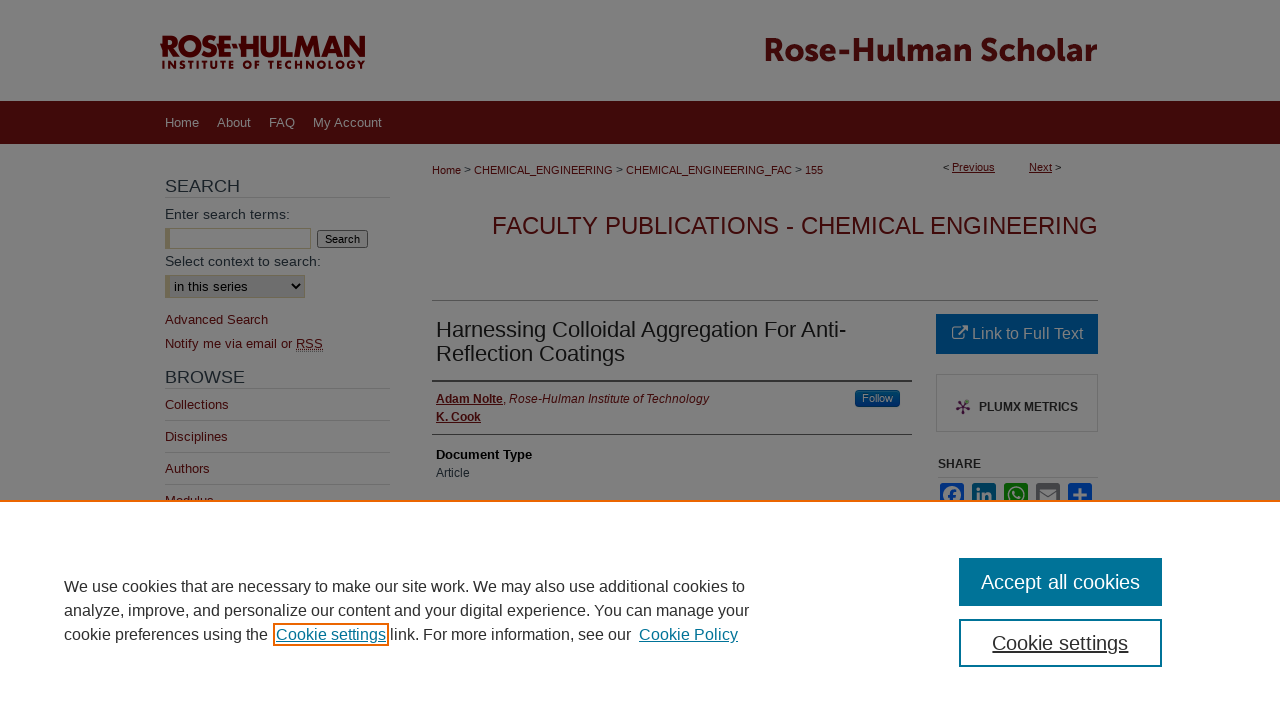

--- FILE ---
content_type: text/html; charset=UTF-8
request_url: https://scholar.rose-hulman.edu/chemical_engineering_fac/155/
body_size: 7181
content:

<!DOCTYPE html>
<html lang="en">
<head><!-- inj yui3-seed: --><script type='text/javascript' src='//cdnjs.cloudflare.com/ajax/libs/yui/3.6.0/yui/yui-min.js'></script><script type='text/javascript' src='//ajax.googleapis.com/ajax/libs/jquery/1.10.2/jquery.min.js'></script><!-- Adobe Analytics --><script type='text/javascript' src='https://assets.adobedtm.com/4a848ae9611a/d0e96722185b/launch-d525bb0064d8.min.js'></script><script type='text/javascript' src=/assets/nr_browser_production.js></script>

<!-- def.1 -->
<meta charset="utf-8">
<meta name="viewport" content="width=device-width">
<title>
"Harnessing Colloidal Aggregation For Anti-Reflection Coatings" by Adam Nolte and K. Cook
</title>


<!-- FILE article_meta-tags.inc --><!-- FILE: /srv/sequoia/main/data/assets/site/article_meta-tags.inc -->
<meta itemprop="name" content="Harnessing Colloidal Aggregation For Anti-Reflection Coatings">
<meta property="og:title" content="Harnessing Colloidal Aggregation For Anti-Reflection Coatings">
<meta name="twitter:title" content="Harnessing Colloidal Aggregation For Anti-Reflection Coatings">
<meta property="article:author" content="Adam Nolte">
<meta name="author" content="Adam Nolte">
<meta property="article:author" content="K. Cook">
<meta name="author" content="K. Cook">
<meta name="robots" content="noodp, noydir">
<meta name="description" content="By Adam Nolte and K. Cook, Published on 01/01/12">
<meta itemprop="description" content="By Adam Nolte and K. Cook, Published on 01/01/12">
<meta name="twitter:description" content="By Adam Nolte and K. Cook, Published on 01/01/12">
<meta property="og:description" content="By Adam Nolte and K. Cook, Published on 01/01/12">
<meta name="bepress_citation_series_title" content="Faculty Publications - Chemical Engineering">
<meta name="bepress_citation_author" content="Nolte, Adam">
<meta name="bepress_citation_author_institution" content="Rose-Hulman Institute of Technology">
<meta name="bepress_citation_author" content="Cook, K.">
<meta name="bepress_citation_title" content="Harnessing Colloidal Aggregation For Anti-Reflection Coatings">
<meta name="bepress_citation_date" content="2012">
<!-- FILE: /srv/sequoia/main/data/assets/site/ir_download_link.inc -->
<!-- FILE: /srv/sequoia/main/data/assets/site/article_meta-tags.inc (cont) -->
<meta name="bepress_citation_abstract_html_url" content="https://scholar.rose-hulman.edu/chemical_engineering_fac/155">
<meta name="bepress_citation_online_date" content="2023/8/18">
<meta name="viewport" content="width=device-width">
<!-- Additional Twitter data -->
<meta name="twitter:card" content="summary">
<!-- Additional Open Graph data -->
<meta property="og:type" content="article">
<meta property="og:url" content="https://scholar.rose-hulman.edu/chemical_engineering_fac/155">
<meta property="og:site_name" content="Rose-Hulman Scholar">




<!-- FILE: article_meta-tags.inc (cont) -->
<meta name="bepress_is_article_cover_page" content="1">


<!-- sh.1 -->
<link rel="stylesheet" href="/ir-style.css" type="text/css" media="screen">
<link rel="stylesheet" href="/ir-custom.css" type="text/css" media="screen">
<link rel="stylesheet" href="../ir-custom.css" type="text/css" media="screen">
<link rel="stylesheet" href="/ir-local.css" type="text/css" media="screen">
<link rel="stylesheet" href="../ir-local.css" type="text/css" media="screen">
<link rel="stylesheet" href="/ir-print.css" type="text/css" media="print">
<link type="text/css" rel="stylesheet" href="/assets/floatbox/floatbox.css">
<link rel="alternate" type="application/rss+xml" title="Site Feed" href="/recent.rss">
<link rel="shortcut icon" href="/favicon.ico" type="image/x-icon">
<!--[if IE]>
<link rel="stylesheet" href="/ir-ie.css" type="text/css" media="screen">
<![endif]-->

<!-- JS  -->
<script type="text/javascript" src="/assets/jsUtilities.js"></script>
<script type="text/javascript" src="/assets/footnoteLinks.js"></script>
<script type="text/javascript" src="/assets/scripts/yui-init.pack.js"></script>
<script type="text/javascript" src="/assets/scripts/bepress-init.debug.js"></script>
<script type="text/javascript" src="/assets/scripts/JumpListYUI.pack.js"></script>

<!-- end sh.1 -->




<script type="text/javascript">var pageData = {"page":{"environment":"prod","productName":"bpdg","language":"en","name":"ir_series:article","businessUnit":"els:rp:st"},"visitor":{}};</script>

</head>
<body id="geo-series">
<!-- FILE /srv/sequoia/main/data/scholar.rose-hulman.edu/assets/header.pregen --><!-- FILE: /srv/sequoia/main/data/assets/site/mobile_nav.inc --><!--[if !IE]>-->
<script src="/assets/scripts/dc-mobile/dc-responsive-nav.js"></script>

<header id="mobile-nav" class="nav-down device-fixed-height" style="visibility: hidden;">
  
  
  <nav class="nav-collapse">
    <ul>
      <li class="menu-item active device-fixed-width"><a href="https://scholar.rose-hulman.edu" title="Home" data-scroll >Home</a></li>
      <li class="menu-item device-fixed-width"><a href="https://scholar.rose-hulman.edu/do/search/advanced/" title="Search" data-scroll ><i class="icon-search"></i> Search</a></li>
      <li class="menu-item device-fixed-width"><a href="https://scholar.rose-hulman.edu/communities.html" title="Browse" data-scroll >Browse Collections</a></li>
      <li class="menu-item device-fixed-width"><a href="/cgi/myaccount.cgi?context=chemical_engineering_fac" title="My Account" data-scroll >My Account</a></li>
      <li class="menu-item device-fixed-width"><a href="https://scholar.rose-hulman.edu/about.html" title="About" data-scroll >About</a></li>
      <li class="menu-item device-fixed-width"><a href="https://network.bepress.com" title="Digital Commons Network" data-scroll ><img width="16" height="16" alt="DC Network" style="vertical-align:top;" src="/assets/md5images/8e240588cf8cd3a028768d4294acd7d3.png"> Digital Commons Network™</a></li>
    </ul>
  </nav>
</header>

<script src="/assets/scripts/dc-mobile/dc-mobile-nav.js"></script>
<!--<![endif]-->
<!-- FILE: /srv/sequoia/main/data/scholar.rose-hulman.edu/assets/header.pregen (cont) -->



<div id="rose-hulman">
	<div id="container">
		<a href="#main" class="skiplink" accesskey="2" >Skip to main content</a>

					
			<div id="header">
				<a href="https://scholar.rose-hulman.edu" id="banner_link" title="Rose-Hulman Scholar" >
					<img id="banner_image" alt="Rose-Hulman Scholar" width='980' height='101' src="/assets/md5images/34f2df17ae7c45a2830857922199d2cf.png">
				</a>	
				
					<a href="https://www.rose-hulman.edu/" id="logo_link" title="Rose-Hulman Institute of Technology" >
						<img id="logo_image" alt="Rose-Hulman Institute of Technology" width='240' height='101' src="/assets/md5images/eec4d1c5134b66bcf85cefc7f4ac25f1.png">
					</a>	
				
			</div>
					
			<div id="navigation">
				<!-- FILE: /srv/sequoia/main/data/assets/site/ir_navigation.inc --><div id="tabs" role="navigation" aria-label="Main"><ul><li id="tabone"><a href="https://scholar.rose-hulman.edu" title="Home" ><span>Home</span></a></li><li id="tabtwo"><a href="https://scholar.rose-hulman.edu/about.html" title="About" ><span>About</span></a></li><li id="tabthree"><a href="https://scholar.rose-hulman.edu/faq.html" title="FAQ" ><span>FAQ</span></a></li><li id="tabfour"><a href="https://scholar.rose-hulman.edu/cgi/myaccount.cgi?context=chemical_engineering_fac  " title="My Account" ><span>My Account</span></a></li></ul></div>


<!-- FILE: /srv/sequoia/main/data/scholar.rose-hulman.edu/assets/header.pregen (cont) -->
			</div>
		

		<div id="wrapper">
			<div id="content">
				<div id="main" class="text">

<script type="text/javascript" src="/assets/floatbox/floatbox.js"></script>  
<!-- FILE: /srv/sequoia/main/data/assets/site/article_pager.inc -->

<div id="breadcrumb"><ul id="pager">

                
                 
<li>&lt; <a href="https://scholar.rose-hulman.edu/chemical_engineering_fac/135" class="ignore" >Previous</a></li>
        
        
        

                
                 
<li><a href="https://scholar.rose-hulman.edu/chemical_engineering_fac/174" class="ignore" >Next</a> &gt;</li>
        
        
        
<li>&nbsp;</li></ul><div class="crumbs"><!-- FILE: /srv/sequoia/main/data/assets/site/ir_breadcrumb.inc -->

<div class="crumbs" role="navigation" aria-label="Breadcrumb">
	<p>
	
	
			<a href="https://scholar.rose-hulman.edu" class="ignore" >Home</a>
	
	
	
	
	
	
	
	
	
	
	 <span aria-hidden="true">&gt;</span> 
		<a href="https://scholar.rose-hulman.edu/chemical_engineering" class="ignore" >CHEMICAL_ENGINEERING</a>
	
	
	
	
	
	
	 <span aria-hidden="true">&gt;</span> 
		<a href="https://scholar.rose-hulman.edu/chemical_engineering_fac" class="ignore" >CHEMICAL_ENGINEERING_FAC</a>
	
	
	
	
	
	 <span aria-hidden="true">&gt;</span> 
		<a href="https://scholar.rose-hulman.edu/chemical_engineering_fac/155" class="ignore" aria-current="page" >155</a>
	
	
	
	</p>
</div>


<!-- FILE: /srv/sequoia/main/data/assets/site/article_pager.inc (cont) --></div>
</div>
<!-- FILE: /srv/sequoia/main/data/assets/site/ir_series/article/index.html (cont) -->
<!-- FILE: /srv/sequoia/main/data/assets/site/ir_series/article/article_info.inc --><!-- FILE: /srv/sequoia/main/data/assets/site/openurl.inc -->

























<!-- FILE: /srv/sequoia/main/data/assets/site/ir_series/article/article_info.inc (cont) -->
<!-- FILE: /srv/sequoia/main/data/assets/site/ir_download_link.inc -->









	
	
	
    
    
    
	
	
	
	
	
		
		
	
	

<!-- FILE: /srv/sequoia/main/data/assets/site/ir_series/article/article_info.inc (cont) -->
<!-- FILE: /srv/sequoia/main/data/assets/site/ir_series/article/ir_article_header.inc -->


<div id="series-header">
<!-- FILE: /srv/sequoia/main/data/assets/site/ir_series/ir_series_logo.inc -->



 






	
	
	
	
	
	
<!-- FILE: /srv/sequoia/main/data/assets/site/ir_series/article/ir_article_header.inc (cont) --><h2 id="series-title"><a href="https://scholar.rose-hulman.edu/chemical_engineering_fac" >Faculty Publications - Chemical Engineering</a></h2></div>
<div style="clear: both">&nbsp;</div>

<div id="sub">
<div id="alpha">
<!-- FILE: /srv/sequoia/main/data/assets/site/ir_series/article/article_info.inc (cont) --><div id='title' class='element'>
<h1>Harnessing Colloidal Aggregation For Anti-Reflection Coatings</h1>
</div>
<div class='clear'></div>
<div id='authors' class='element'>
<h2 class='visually-hidden'>Authors</h2>
<p class="author"><a href='https://scholar.rose-hulman.edu/do/search/?q=%28author%3A%22Adam%20Nolte%22%20AND%20-bp_author_id%3A%5B%2A%20TO%20%2A%5D%29%20OR%20bp_author_id%3A%28%22d594dddc-ac26-4526-8e14-bbd526e1a015%22%20OR%20%229de58f34-5e11-4ec4-874b-fba9b4c2b2c1%22%20OR%20%22ac68869d-ae94-4a72-909c-df17154308e1%22%20OR%20%2256cbbc34-d01e-42d4-af24-b89ec5a4ba4a%22%29&start=0&context=4752797'><strong>Adam Nolte</strong>, <em>Rose-Hulman Institute of Technology</em></a><a rel="nofollow" href="https://network.bepress.com/api/follow/subscribe?user=OGUyMjNhMTBhNWY2YzYzYQ%3D%3D&amp;institution=MjRhMTUzODRiN2VkODY4Ng%3D%3D&amp;format=html" data-follow-set="user:OGUyMjNhMTBhNWY2YzYzYQ== institution:MjRhMTUzODRiN2VkODY4Ng==" title="Follow Adam Nolte" class="btn followable">Follow</a><br />
<a href='https://scholar.rose-hulman.edu/do/search/?q=author%3A%22K.%20Cook%22&start=0&context=4752797'><strong>K. Cook</strong></a><br />
</p></div>
<div class='clear'></div>
<div id='document_type' class='element'>
<h2 class='field-heading'>Document Type</h2>
<p>Article</p>
</div>
<div class='clear'></div>
<div id='publication_date' class='element'>
<h2 class='field-heading'>Publication Date</h2>
<p>1-1-2012</p>
</div>
<div class='clear'></div>
<div id='recommended_citation' class='element'>
<h2 class='field-heading'>Recommended Citation</h2>
<p class='citation'>Nolte, A.J., & Cook, K.T. (2012, March). Harnessing colloidal aggregation for anti-reflection coatings. <i>Abstracts of Papers of the American Chemical Society, </i>243. http://acselb-529643017.us-west-2.elb.amazonaws.com/chem/243nm/program/view.php?obj_id=122100&terms=</p>
</div>
<div class='clear'></div>
<div id='external_access' class='element'>
<h2 class='field-heading'>External Access URL</h2>
<p>http://acselb-529643017.us-west-2.elb.amazonaws.com/chem/243nm/program/view.php?obj_id=122100&terms=</p>
</div>
<div class='clear'></div>
</div>
    </div>
    <div id='beta_7-3'>
<!-- FILE: /srv/sequoia/main/data/assets/site/info_box_7_3.inc --><!-- FILE: /srv/sequoia/main/data/assets/site/openurl.inc -->

























<!-- FILE: /srv/sequoia/main/data/assets/site/info_box_7_3.inc (cont) -->
<!-- FILE: /srv/sequoia/main/data/assets/site/ir_download_link.inc -->









	
	
	
    
    
    
	
	
	
	
	
		
		
	
	

<!-- FILE: /srv/sequoia/main/data/assets/site/info_box_7_3.inc (cont) -->


	<!-- FILE: /srv/sequoia/main/data/assets/site/info_box_download_button.inc --><div class="aside download-button">
    <a id="remote-link" class="btn" href="http://acselb-529643017.us-west-2.elb.amazonaws.com/chem/243nm/program/view.php?obj_id=122100&amp;terms=" title="Link opens in new window" target="_blank" > 
    	<i class="icon-external-link" aria-hidden="true"></i>
      Link to Full Text
    </a>
</div>


<!-- FILE: /srv/sequoia/main/data/assets/site/info_box_7_3.inc (cont) -->
	<!-- FILE: /srv/sequoia/main/data/assets/site/info_box_embargo.inc -->
<!-- FILE: /srv/sequoia/main/data/assets/site/info_box_7_3.inc (cont) -->

<!-- FILE: /srv/sequoia/main/data/assets/site/info_box_custom_upper.inc -->
<!-- FILE: /srv/sequoia/main/data/assets/site/info_box_7_3.inc (cont) -->
<!-- FILE: /srv/sequoia/main/data/assets/site/info_box_openurl.inc -->
<!-- FILE: /srv/sequoia/main/data/assets/site/info_box_7_3.inc (cont) -->

<!-- FILE: /srv/sequoia/main/data/assets/site/info_box_article_metrics.inc -->






<div id="article-stats" class="aside hidden">

    <p class="article-downloads-wrapper hidden"><span id="article-downloads"></span> DOWNLOADS</p>
    <p class="article-stats-date hidden">Since August 18, 2023</p>

    <p class="article-plum-metrics">
        <a href="https://plu.mx/plum/a/?repo_url=https://scholar.rose-hulman.edu/chemical_engineering_fac/155" class="plumx-plum-print-popup plum-bigben-theme" data-badge="true" data-hide-when-empty="true" ></a>
    </p>
</div>
<script type="text/javascript" src="//cdn.plu.mx/widget-popup.js"></script>





<!-- Article Download Counts -->
<script type="text/javascript" src="/assets/scripts/article-downloads.pack.js"></script>
<script type="text/javascript">
    insertDownloads(35959624);
</script>


<!-- Add border to Plum badge & download counts when visible -->
<script>
// bind to event when PlumX widget loads
jQuery('body').bind('plum:widget-load', function(e){
// if Plum badge is visible
  if (jQuery('.PlumX-Popup').length) {
// remove 'hidden' class
  jQuery('#article-stats').removeClass('hidden');
  jQuery('.article-stats-date').addClass('plum-border');
  }
});
// bind to event when page loads
jQuery(window).bind('load',function(e){
// if DC downloads are visible
  if (jQuery('#article-downloads').text().length > 0) {
// add border to aside
  jQuery('#article-stats').removeClass('hidden');
  }
});
</script>



<!-- Adobe Analytics: Download Click Tracker -->
<script>

$(function() {

  // Download button click event tracker for PDFs
  $(".aside.download-button").on("click", "a#pdf", function(event) {
    pageDataTracker.trackEvent('navigationClick', {
      link: {
          location: 'aside download-button',
          name: 'pdf'
      }
    });
  });

  // Download button click event tracker for native files
  $(".aside.download-button").on("click", "a#native", function(event) {
    pageDataTracker.trackEvent('navigationClick', {
        link: {
            location: 'aside download-button',
            name: 'native'
        }
     });
  });

});

</script>
<!-- FILE: /srv/sequoia/main/data/assets/site/info_box_7_3.inc (cont) -->



	<!-- FILE: /srv/sequoia/main/data/assets/site/info_box_disciplines.inc -->




	
		
	



<!-- FILE: /srv/sequoia/main/data/assets/site/info_box_7_3.inc (cont) -->

<!-- FILE: /srv/sequoia/main/data/assets/site/bookmark_widget.inc -->

<div id="share" class="aside">
<h2>Share</h2>
	
	<div class="a2a_kit a2a_kit_size_24 a2a_default_style">
    	<a class="a2a_button_facebook"></a>
    	<a class="a2a_button_linkedin"></a>
		<a class="a2a_button_whatsapp"></a>
		<a class="a2a_button_email"></a>
    	<a class="a2a_dd"></a>
    	<script async src="https://static.addtoany.com/menu/page.js"></script>
	</div>
</div>

<!-- FILE: /srv/sequoia/main/data/assets/site/info_box_7_3.inc (cont) -->
<!-- FILE: /srv/sequoia/main/data/assets/site/info_box_geolocate.inc --><!-- FILE: /srv/sequoia/main/data/assets/site/ir_geolocate_enabled_and_displayed.inc -->

<!-- FILE: /srv/sequoia/main/data/assets/site/info_box_geolocate.inc (cont) -->

<!-- FILE: /srv/sequoia/main/data/assets/site/info_box_7_3.inc (cont) -->

	<!-- FILE: /srv/sequoia/main/data/assets/site/zotero_coins.inc -->

<span class="Z3988" title="ctx_ver=Z39.88-2004&amp;rft_val_fmt=info%3Aofi%2Ffmt%3Akev%3Amtx%3Ajournal&amp;rft_id=https%3A%2F%2Fscholar.rose-hulman.edu%2Fchemical_engineering_fac%2F155&amp;rft.atitle=Harnessing%20Colloidal%20Aggregation%20For%20Anti-Reflection%20Coatings&amp;rft.aufirst=Adam&amp;rft.aulast=Nolte&amp;rft.au=K.%20Cook&amp;rft.jtitle=Faculty%20Publications%20-%20Chemical%20Engineering&amp;rft.date=2012-01-01">COinS</span>
<!-- FILE: /srv/sequoia/main/data/assets/site/info_box_7_3.inc (cont) -->

<!-- FILE: /srv/sequoia/main/data/assets/site/info_box_custom_lower.inc -->
<!-- FILE: /srv/sequoia/main/data/assets/site/info_box_7_3.inc (cont) -->
<!-- FILE: /srv/sequoia/main/data/assets/site/ir_series/article/article_info.inc (cont) --></div>

<div class='clear'>&nbsp;</div>
<!-- FILE: /srv/sequoia/main/data/assets/site/ir_article_custom_fields.inc -->

<!-- FILE: /srv/sequoia/main/data/assets/site/ir_series/article/article_info.inc (cont) -->

<!-- FILE: /srv/sequoia/main/data/assets/site/ir_series/article/index.html (cont) -->
<!-- FILE /srv/sequoia/main/data/assets/site/footer.pregen --></div>
	<div class="verticalalign">&nbsp;</div>
	<div class="clear">&nbsp;</div>

</div>

	<div id="sidebar" role="complementary">
	<!-- FILE: /srv/sequoia/main/data/assets/site/ir_sidebar_7_8.inc -->

	<!-- FILE: /srv/sequoia/main/data/assets/site/ir_sidebar_sort_sba.inc --><!-- FILE: /srv/sequoia/main/data/assets/site/ir_sidebar_custom_upper_7_8.inc -->

<!-- FILE: /srv/sequoia/main/data/assets/site/ir_sidebar_sort_sba.inc (cont) -->
<!-- FILE: /srv/sequoia/main/data/assets/site/ir_sidebar_search_7_8.inc --><h2>Search</h2>


	
<form method='get' action='https://scholar.rose-hulman.edu/do/search/' id="sidebar-search">
	<label for="search" accesskey="4">
		Enter search terms:
	</label>
		<div>
			<span class="border">
				<input type="text" name='q' class="search" id="search">
			</span> 
			<input type="submit" value="Search" class="searchbutton" style="font-size:11px;">
		</div>
	<label for="context">
		Select context to search:
	</label> 
		<div>
			<span class="border">
				<select name="fq" id="context">
					
					
						<option value='virtual_ancestor_link:"https://scholar.rose-hulman.edu/chemical_engineering_fac"'>in this series</option>
					
					
					
					<option value='virtual_ancestor_link:"https://scholar.rose-hulman.edu"'>in this repository</option>
					<option value='virtual_ancestor_link:"http:/"'>across all repositories</option>
				</select>
			</span>
		</div>
</form>

<p class="advanced">
	
	
		<a href="https://scholar.rose-hulman.edu/do/search/advanced/?fq=virtual_ancestor_link:%22https://scholar.rose-hulman.edu/chemical_engineering_fac%22" >
			Advanced Search
		</a>
	
</p>
<!-- FILE: /srv/sequoia/main/data/assets/site/ir_sidebar_sort_sba.inc (cont) -->
<!-- FILE: /srv/sequoia/main/data/assets/site/ir_sidebar_notify_7_8.inc -->


	<ul id="side-notify">
		<li class="notify">
			<a href="https://scholar.rose-hulman.edu/chemical_engineering_fac/announcements.html" title="Email or RSS Notifications" >
				Notify me via email or <acronym title="Really Simple Syndication">RSS</acronym>
			</a>
		</li>
	</ul>



<!-- FILE: /srv/sequoia/main/data/assets/site/urc_badge.inc -->






<!-- FILE: /srv/sequoia/main/data/assets/site/ir_sidebar_notify_7_8.inc (cont) -->

<!-- FILE: /srv/sequoia/main/data/assets/site/ir_sidebar_sort_sba.inc (cont) -->
<!-- FILE: /srv/sequoia/main/data/assets/site/ir_sidebar_custom_middle_7_8.inc --><!-- FILE: /srv/sequoia/main/data/assets/site/ir_sidebar_sort_sba.inc (cont) -->
<!-- FILE: /srv/sequoia/main/data/scholar.rose-hulman.edu/assets/ir_sidebar_browse.inc --><h2>Browse</h2>
<ul id="side-browse">


<li class="collections"><a href="https://scholar.rose-hulman.edu/communities.html" title="Browse by Collections" >Collections</a></li>
<li class="discipline-browser"><a href="https://scholar.rose-hulman.edu/do/discipline_browser/disciplines" title="Browse by Disciplines" >Disciplines</a></li>
<li class="author"><a href="https://scholar.rose-hulman.edu/authors.html" title="Browse by Author" >Authors</a></li>

<li><a href="https://scholar.rose-hulman.edu/modulus/" title="Modulus" >Modulus</a></li>
<li><a href="https://scholar.rose-hulman.edu/studentnewspaper/" title="Student Newspapers" >Student Newspapers</a></li>
<li><a href="https://scholar.rose-hulman.edu/peer_review_list.html" title="Other Publications" >Other Publications</a></li>



</ul>
<!-- FILE: /srv/sequoia/main/data/assets/site/ir_sidebar_sort_sba.inc (cont) -->
<!-- FILE: /srv/sequoia/main/data/scholar.rose-hulman.edu/assets/ir_sidebar_author_7_8.inc --><h2>Author Corner</h2>




	<ul id="side-author">
		<li class="faq">
			<a href="https://scholar.rose-hulman.edu/faq.html" title="Author FAQ" >
				Author FAQ
			</a>
		</li>
		
		
		
			<li class="submit">
				<a href="https://scholar.rose-hulman.edu/cgi/ir_submit.cgi?context=chemical_engineering_fac" >
					Submit Research
				</a>
			</li>
		
	</ul>
<!-- FILE: /srv/sequoia/main/data/assets/site/ir_sidebar_sort_sba.inc (cont) -->
<!-- FILE: /srv/sequoia/main/data/scholar.rose-hulman.edu/assets/ir_sidebar_custom_lower_7_8.inc --><!-- FILE: /srv/sequoia/main/data/assets/site/ir_sidebar_homepage_links_7_8.inc -->

<h2>Links</h2>
	<ul id="homepage-links">
		<li class="sb-homepage">
			
			
			
				<a href="http://www.rose-hulman.edu/academics/academic-departments/chemical-engineering.aspx" title="chemical_engineering Home Page" >
						Chemical Engineering
							 Website
				</a>
			
		</li>
	</ul>
<!-- FILE: /srv/sequoia/main/data/scholar.rose-hulman.edu/assets/ir_sidebar_custom_lower_7_8.inc (cont) -->
	


<div id="sb-custom-lower">
	<h2 class="sb-custom-title">Links</h2>
		<ul class="custom-links">
			<li class="sb-custom-li">
				<a href="http://www.rose-hulman.edu" title="Rose-Hulman Institute of Technology" >Rose-Hulman Institute of Technology</a>
			</li>
			<li class="sb-custom-li">
				<a href="http://www.rose-hulman.edu/academics/learning-and-research-facilities/logan-library/index.html" title="John A. Logan Library" >John A. Logan Library</a>
			</li>
		</ul>
</div><!-- FILE: /srv/sequoia/main/data/assets/site/ir_sidebar_sort_sba.inc (cont) -->
<!-- FILE: /srv/sequoia/main/data/assets/site/ir_sidebar_sw_links_7_8.inc -->

	
		
	


	<!-- FILE: /srv/sequoia/main/data/assets/site/ir_sidebar_sort_sba.inc (cont) -->

<!-- FILE: /srv/sequoia/main/data/assets/site/ir_sidebar_geolocate.inc --><!-- FILE: /srv/sequoia/main/data/assets/site/ir_geolocate_enabled_and_displayed.inc -->

<!-- FILE: /srv/sequoia/main/data/assets/site/ir_sidebar_geolocate.inc (cont) -->

<!-- FILE: /srv/sequoia/main/data/assets/site/ir_sidebar_sort_sba.inc (cont) -->
<!-- FILE: /srv/sequoia/main/data/scholar.rose-hulman.edu/assets/ir_sidebar_custom_lowest_7_8.inc -->



<div id="sb-custom-lowest">
  <h2 class="sb-custom-title">At A Glance</h2>
  <ul>
    <li class="sb-custom-li">
      <a href="https://scholar.rose-hulman.edu/topdownloads.html" >Top 10 Downloads<span>All time</span></a>
    </li>
    <li class="sb-custom-li">
      <a class="recent-additions" href="https://scholar.rose-hulman.edu/recent_additions.html" >Recent Additions<span>20 most recent additions</span></a>
      <a class="activity-by-year" href="https://scholar.rose-hulman.edu/activity.html" ><span>Activity by year</span></a>
    </li>
  </ul>
</div>
<!-- FILE: /srv/sequoia/main/data/assets/site/ir_sidebar_sort_sba.inc (cont) -->
<!-- FILE: /srv/sequoia/main/data/assets/site/ir_sidebar_7_8.inc (cont) -->

		



<!-- FILE: /srv/sequoia/main/data/assets/site/footer.pregen (cont) -->
	<div class="verticalalign">&nbsp;</div>
	</div>

</div>

<!-- FILE: /srv/sequoia/main/data/assets/site/ir_footer_content.inc --><div id="footer" role="contentinfo">
	
	
	<!-- FILE: /srv/sequoia/main/data/assets/site/ir_bepress_logo.inc --><div id="bepress">

<a href="https://www.elsevier.com/solutions/digital-commons" title="Elsevier - Digital Commons" >
	<em>Elsevier - Digital Commons</em>
</a>

</div>
<!-- FILE: /srv/sequoia/main/data/assets/site/ir_footer_content.inc (cont) -->
	<p>
		<a href="https://scholar.rose-hulman.edu" title="Home page" accesskey="1" >Home</a> | 
		<a href="https://scholar.rose-hulman.edu/about.html" title="About" >About</a> | 
		<a href="https://scholar.rose-hulman.edu/faq.html" title="FAQ" >FAQ</a> | 
		<a href="/cgi/myaccount.cgi?context=chemical_engineering_fac" title="My Account Page" accesskey="3" >My Account</a> | 
		<a href="https://scholar.rose-hulman.edu/accessibility.html" title="Accessibility Statement" accesskey="0" >Accessibility Statement</a>
	</p>
	<p>
	
	
		<a class="secondary-link" href="https://www.elsevier.com/legal/privacy-policy" title="Privacy Policy" >Privacy</a>
	
		<a class="secondary-link" href="https://www.elsevier.com/legal/elsevier-website-terms-and-conditions" title="Copyright Policy" >Copyright</a>	
	</p> 
	
</div>

<!-- FILE: /srv/sequoia/main/data/assets/site/footer.pregen (cont) -->

</div>
</div>

<!-- FILE: /srv/sequoia/main/data/scholar.rose-hulman.edu/assets/ir_analytics.inc --><!-- Global site tag (gtag.js) - Google Analytics -->
<script async src="https://www.googletagmanager.com/gtag/js?id=UA-42891787-25"></script>
<script>
  window.dataLayer = window.dataLayer || [];
  function gtag(){dataLayer.push(arguments);}
  gtag('js', new Date());

  gtag('config', 'UA-42891787-25');
</script>
<!-- FILE: /srv/sequoia/main/data/assets/site/footer.pregen (cont) -->

<script type='text/javascript' src='/assets/scripts/bpbootstrap-20160726.pack.js'></script><script type='text/javascript'>BPBootstrap.init({appendCookie:''})</script></body></html>
